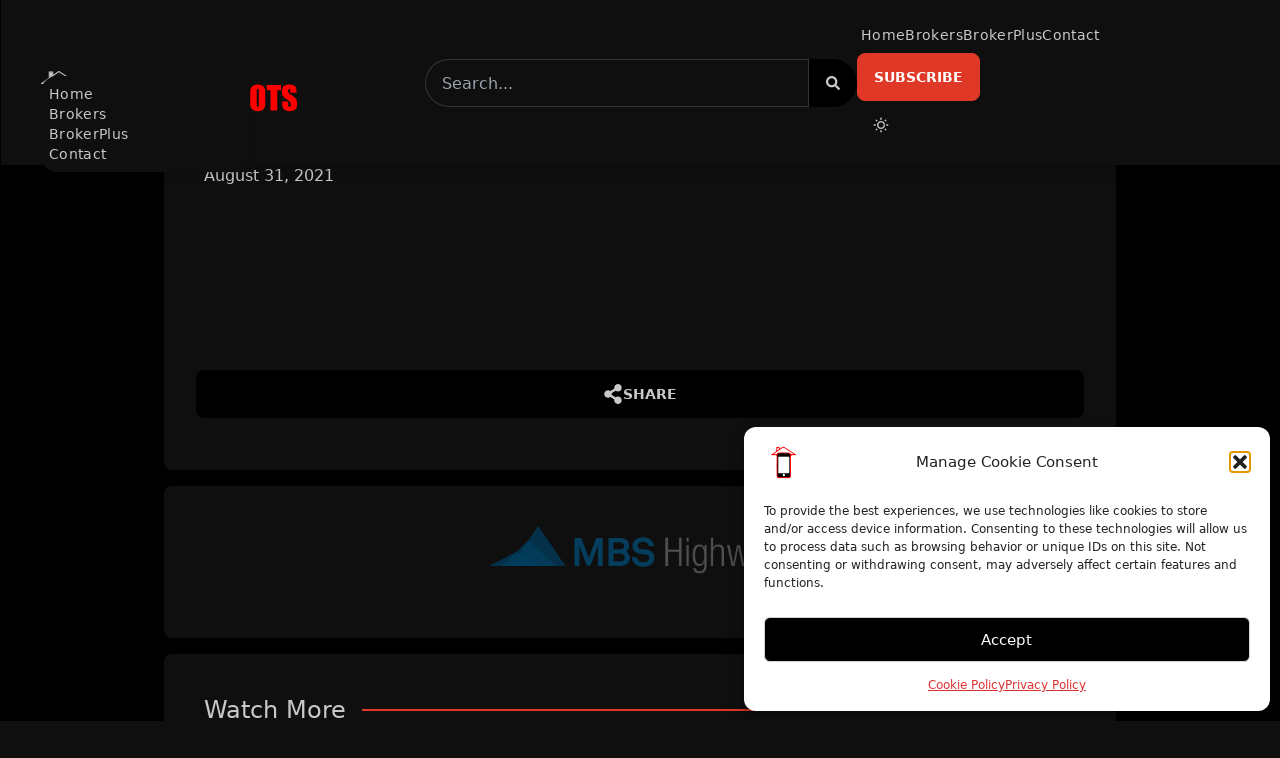

--- FILE ---
content_type: text/html; charset=UTF-8
request_url: https://mortgageshots.com/barry-habib-on-housing-rates-and-evictions/
body_size: 19518
content:
<!DOCTYPE html>
<html lang="en-US">
<head>
	<meta charset="UTF-8">
	<meta name="viewport" content="width=device-width, initial-scale=1.0, viewport-fit=cover" />		<title>Barry Habib on Housing, Rates and Evictions &#8211; MortgageShots</title>
<meta name='robots' content='max-image-preview:large' />
<link rel='dns-prefetch' href='//widgets.leadconnectorhq.com' />
<link rel="alternate" type="application/rss+xml" title="MortgageShots &raquo; Barry Habib on Housing, Rates and Evictions Comments Feed" href="https://mortgageshots.com/barry-habib-on-housing-rates-and-evictions/feed/" />
<link rel="alternate" title="oEmbed (JSON)" type="application/json+oembed" href="https://mortgageshots.com/wp-json/oembed/1.0/embed?url=https%3A%2F%2Fmortgageshots.com%2Fbarry-habib-on-housing-rates-and-evictions%2F" />
<link rel="alternate" title="oEmbed (XML)" type="text/xml+oembed" href="https://mortgageshots.com/wp-json/oembed/1.0/embed?url=https%3A%2F%2Fmortgageshots.com%2Fbarry-habib-on-housing-rates-and-evictions%2F&#038;format=xml" />

<!-- LCSEO current path: barry-habib-on-housing-rates-and-evictions -->
<!-- LCSEO: no overrides found -->
<style id='wp-img-auto-sizes-contain-inline-css' type='text/css'>
img:is([sizes=auto i],[sizes^="auto," i]){contain-intrinsic-size:3000px 1500px}
/*# sourceURL=wp-img-auto-sizes-contain-inline-css */
</style>

<link rel='stylesheet' id='premium-addons-css' href='https://mortgageshots.com/wp-content/plugins/premium-addons-for-elementor/assets/frontend/min-css/premium-addons.min.css?ver=4.11.53' type='text/css' media='all' />
<style id='wp-emoji-styles-inline-css' type='text/css'>

	img.wp-smiley, img.emoji {
		display: inline !important;
		border: none !important;
		box-shadow: none !important;
		height: 1em !important;
		width: 1em !important;
		margin: 0 0.07em !important;
		vertical-align: -0.1em !important;
		background: none !important;
		padding: 0 !important;
	}
/*# sourceURL=wp-emoji-styles-inline-css */
</style>
<link rel='stylesheet' id='wp-block-library-css' href='https://mortgageshots.com/wp-includes/css/dist/block-library/style.min.css?ver=6.9' type='text/css' media='all' />
<style id='classic-theme-styles-inline-css' type='text/css'>
/*! This file is auto-generated */
.wp-block-button__link{color:#fff;background-color:#32373c;border-radius:9999px;box-shadow:none;text-decoration:none;padding:calc(.667em + 2px) calc(1.333em + 2px);font-size:1.125em}.wp-block-file__button{background:#32373c;color:#fff;text-decoration:none}
/*# sourceURL=/wp-includes/css/classic-themes.min.css */
</style>
<style id='global-styles-inline-css' type='text/css'>
:root{--wp--preset--aspect-ratio--square: 1;--wp--preset--aspect-ratio--4-3: 4/3;--wp--preset--aspect-ratio--3-4: 3/4;--wp--preset--aspect-ratio--3-2: 3/2;--wp--preset--aspect-ratio--2-3: 2/3;--wp--preset--aspect-ratio--16-9: 16/9;--wp--preset--aspect-ratio--9-16: 9/16;--wp--preset--color--black: #000000;--wp--preset--color--cyan-bluish-gray: #abb8c3;--wp--preset--color--white: #ffffff;--wp--preset--color--pale-pink: #f78da7;--wp--preset--color--vivid-red: #cf2e2e;--wp--preset--color--luminous-vivid-orange: #ff6900;--wp--preset--color--luminous-vivid-amber: #fcb900;--wp--preset--color--light-green-cyan: #7bdcb5;--wp--preset--color--vivid-green-cyan: #00d084;--wp--preset--color--pale-cyan-blue: #8ed1fc;--wp--preset--color--vivid-cyan-blue: #0693e3;--wp--preset--color--vivid-purple: #9b51e0;--wp--preset--gradient--vivid-cyan-blue-to-vivid-purple: linear-gradient(135deg,rgb(6,147,227) 0%,rgb(155,81,224) 100%);--wp--preset--gradient--light-green-cyan-to-vivid-green-cyan: linear-gradient(135deg,rgb(122,220,180) 0%,rgb(0,208,130) 100%);--wp--preset--gradient--luminous-vivid-amber-to-luminous-vivid-orange: linear-gradient(135deg,rgb(252,185,0) 0%,rgb(255,105,0) 100%);--wp--preset--gradient--luminous-vivid-orange-to-vivid-red: linear-gradient(135deg,rgb(255,105,0) 0%,rgb(207,46,46) 100%);--wp--preset--gradient--very-light-gray-to-cyan-bluish-gray: linear-gradient(135deg,rgb(238,238,238) 0%,rgb(169,184,195) 100%);--wp--preset--gradient--cool-to-warm-spectrum: linear-gradient(135deg,rgb(74,234,220) 0%,rgb(151,120,209) 20%,rgb(207,42,186) 40%,rgb(238,44,130) 60%,rgb(251,105,98) 80%,rgb(254,248,76) 100%);--wp--preset--gradient--blush-light-purple: linear-gradient(135deg,rgb(255,206,236) 0%,rgb(152,150,240) 100%);--wp--preset--gradient--blush-bordeaux: linear-gradient(135deg,rgb(254,205,165) 0%,rgb(254,45,45) 50%,rgb(107,0,62) 100%);--wp--preset--gradient--luminous-dusk: linear-gradient(135deg,rgb(255,203,112) 0%,rgb(199,81,192) 50%,rgb(65,88,208) 100%);--wp--preset--gradient--pale-ocean: linear-gradient(135deg,rgb(255,245,203) 0%,rgb(182,227,212) 50%,rgb(51,167,181) 100%);--wp--preset--gradient--electric-grass: linear-gradient(135deg,rgb(202,248,128) 0%,rgb(113,206,126) 100%);--wp--preset--gradient--midnight: linear-gradient(135deg,rgb(2,3,129) 0%,rgb(40,116,252) 100%);--wp--preset--font-size--small: 13px;--wp--preset--font-size--medium: 20px;--wp--preset--font-size--large: 36px;--wp--preset--font-size--x-large: 42px;--wp--preset--spacing--20: 0.44rem;--wp--preset--spacing--30: 0.67rem;--wp--preset--spacing--40: 1rem;--wp--preset--spacing--50: 1.5rem;--wp--preset--spacing--60: 2.25rem;--wp--preset--spacing--70: 3.38rem;--wp--preset--spacing--80: 5.06rem;--wp--preset--shadow--natural: 6px 6px 9px rgba(0, 0, 0, 0.2);--wp--preset--shadow--deep: 12px 12px 50px rgba(0, 0, 0, 0.4);--wp--preset--shadow--sharp: 6px 6px 0px rgba(0, 0, 0, 0.2);--wp--preset--shadow--outlined: 6px 6px 0px -3px rgb(255, 255, 255), 6px 6px rgb(0, 0, 0);--wp--preset--shadow--crisp: 6px 6px 0px rgb(0, 0, 0);}:where(.is-layout-flex){gap: 0.5em;}:where(.is-layout-grid){gap: 0.5em;}body .is-layout-flex{display: flex;}.is-layout-flex{flex-wrap: wrap;align-items: center;}.is-layout-flex > :is(*, div){margin: 0;}body .is-layout-grid{display: grid;}.is-layout-grid > :is(*, div){margin: 0;}:where(.wp-block-columns.is-layout-flex){gap: 2em;}:where(.wp-block-columns.is-layout-grid){gap: 2em;}:where(.wp-block-post-template.is-layout-flex){gap: 1.25em;}:where(.wp-block-post-template.is-layout-grid){gap: 1.25em;}.has-black-color{color: var(--wp--preset--color--black) !important;}.has-cyan-bluish-gray-color{color: var(--wp--preset--color--cyan-bluish-gray) !important;}.has-white-color{color: var(--wp--preset--color--white) !important;}.has-pale-pink-color{color: var(--wp--preset--color--pale-pink) !important;}.has-vivid-red-color{color: var(--wp--preset--color--vivid-red) !important;}.has-luminous-vivid-orange-color{color: var(--wp--preset--color--luminous-vivid-orange) !important;}.has-luminous-vivid-amber-color{color: var(--wp--preset--color--luminous-vivid-amber) !important;}.has-light-green-cyan-color{color: var(--wp--preset--color--light-green-cyan) !important;}.has-vivid-green-cyan-color{color: var(--wp--preset--color--vivid-green-cyan) !important;}.has-pale-cyan-blue-color{color: var(--wp--preset--color--pale-cyan-blue) !important;}.has-vivid-cyan-blue-color{color: var(--wp--preset--color--vivid-cyan-blue) !important;}.has-vivid-purple-color{color: var(--wp--preset--color--vivid-purple) !important;}.has-black-background-color{background-color: var(--wp--preset--color--black) !important;}.has-cyan-bluish-gray-background-color{background-color: var(--wp--preset--color--cyan-bluish-gray) !important;}.has-white-background-color{background-color: var(--wp--preset--color--white) !important;}.has-pale-pink-background-color{background-color: var(--wp--preset--color--pale-pink) !important;}.has-vivid-red-background-color{background-color: var(--wp--preset--color--vivid-red) !important;}.has-luminous-vivid-orange-background-color{background-color: var(--wp--preset--color--luminous-vivid-orange) !important;}.has-luminous-vivid-amber-background-color{background-color: var(--wp--preset--color--luminous-vivid-amber) !important;}.has-light-green-cyan-background-color{background-color: var(--wp--preset--color--light-green-cyan) !important;}.has-vivid-green-cyan-background-color{background-color: var(--wp--preset--color--vivid-green-cyan) !important;}.has-pale-cyan-blue-background-color{background-color: var(--wp--preset--color--pale-cyan-blue) !important;}.has-vivid-cyan-blue-background-color{background-color: var(--wp--preset--color--vivid-cyan-blue) !important;}.has-vivid-purple-background-color{background-color: var(--wp--preset--color--vivid-purple) !important;}.has-black-border-color{border-color: var(--wp--preset--color--black) !important;}.has-cyan-bluish-gray-border-color{border-color: var(--wp--preset--color--cyan-bluish-gray) !important;}.has-white-border-color{border-color: var(--wp--preset--color--white) !important;}.has-pale-pink-border-color{border-color: var(--wp--preset--color--pale-pink) !important;}.has-vivid-red-border-color{border-color: var(--wp--preset--color--vivid-red) !important;}.has-luminous-vivid-orange-border-color{border-color: var(--wp--preset--color--luminous-vivid-orange) !important;}.has-luminous-vivid-amber-border-color{border-color: var(--wp--preset--color--luminous-vivid-amber) !important;}.has-light-green-cyan-border-color{border-color: var(--wp--preset--color--light-green-cyan) !important;}.has-vivid-green-cyan-border-color{border-color: var(--wp--preset--color--vivid-green-cyan) !important;}.has-pale-cyan-blue-border-color{border-color: var(--wp--preset--color--pale-cyan-blue) !important;}.has-vivid-cyan-blue-border-color{border-color: var(--wp--preset--color--vivid-cyan-blue) !important;}.has-vivid-purple-border-color{border-color: var(--wp--preset--color--vivid-purple) !important;}.has-vivid-cyan-blue-to-vivid-purple-gradient-background{background: var(--wp--preset--gradient--vivid-cyan-blue-to-vivid-purple) !important;}.has-light-green-cyan-to-vivid-green-cyan-gradient-background{background: var(--wp--preset--gradient--light-green-cyan-to-vivid-green-cyan) !important;}.has-luminous-vivid-amber-to-luminous-vivid-orange-gradient-background{background: var(--wp--preset--gradient--luminous-vivid-amber-to-luminous-vivid-orange) !important;}.has-luminous-vivid-orange-to-vivid-red-gradient-background{background: var(--wp--preset--gradient--luminous-vivid-orange-to-vivid-red) !important;}.has-very-light-gray-to-cyan-bluish-gray-gradient-background{background: var(--wp--preset--gradient--very-light-gray-to-cyan-bluish-gray) !important;}.has-cool-to-warm-spectrum-gradient-background{background: var(--wp--preset--gradient--cool-to-warm-spectrum) !important;}.has-blush-light-purple-gradient-background{background: var(--wp--preset--gradient--blush-light-purple) !important;}.has-blush-bordeaux-gradient-background{background: var(--wp--preset--gradient--blush-bordeaux) !important;}.has-luminous-dusk-gradient-background{background: var(--wp--preset--gradient--luminous-dusk) !important;}.has-pale-ocean-gradient-background{background: var(--wp--preset--gradient--pale-ocean) !important;}.has-electric-grass-gradient-background{background: var(--wp--preset--gradient--electric-grass) !important;}.has-midnight-gradient-background{background: var(--wp--preset--gradient--midnight) !important;}.has-small-font-size{font-size: var(--wp--preset--font-size--small) !important;}.has-medium-font-size{font-size: var(--wp--preset--font-size--medium) !important;}.has-large-font-size{font-size: var(--wp--preset--font-size--large) !important;}.has-x-large-font-size{font-size: var(--wp--preset--font-size--x-large) !important;}
:where(.wp-block-post-template.is-layout-flex){gap: 1.25em;}:where(.wp-block-post-template.is-layout-grid){gap: 1.25em;}
:where(.wp-block-term-template.is-layout-flex){gap: 1.25em;}:where(.wp-block-term-template.is-layout-grid){gap: 1.25em;}
:where(.wp-block-columns.is-layout-flex){gap: 2em;}:where(.wp-block-columns.is-layout-grid){gap: 2em;}
:root :where(.wp-block-pullquote){font-size: 1.5em;line-height: 1.6;}
/*# sourceURL=global-styles-inline-css */
</style>
<link rel='stylesheet' id='custom-popup-style-css' href='https://mortgageshots.com/wp-content/plugins/confetti-fall-animation/assets/css/popup-plugin.css?ver=1.0' type='text/css' media='all' />
<link rel='stylesheet' id='dashicons-css' href='https://mortgageshots.com/wp-includes/css/dashicons.min.css?ver=6.9' type='text/css' media='all' />
<link rel='stylesheet' id='LeadConnector-css' href='https://mortgageshots.com/wp-content/plugins/leadconnector/public/css/lc-public.css?ver=3.0.16' type='text/css' media='all' />
<link rel='stylesheet' id='tribe-events-v2-single-skeleton-css' href='https://mortgageshots.com/wp-content/plugins/the-events-calendar/build/css/tribe-events-single-skeleton.css?ver=6.15.12.2' type='text/css' media='all' />
<link rel='stylesheet' id='tribe-events-v2-single-skeleton-full-css' href='https://mortgageshots.com/wp-content/plugins/the-events-calendar/build/css/tribe-events-single-full.css?ver=6.15.12.2' type='text/css' media='all' />
<link rel='stylesheet' id='tec-events-elementor-widgets-base-styles-css' href='https://mortgageshots.com/wp-content/plugins/the-events-calendar/build/css/integrations/plugins/elementor/widgets/widget-base.css?ver=6.15.12.2' type='text/css' media='all' />
<link rel='stylesheet' id='cmplz-general-css' href='https://mortgageshots.com/wp-content/plugins/complianz-gdpr/assets/css/cookieblocker.min.css?ver=1764874199' type='text/css' media='all' />
<link rel='stylesheet' id='ourmaincss-css' href='https://mortgageshots.com/wp-content/themes/MSRT/build/index.css?ver=6.9' type='text/css' media='all' />
<link rel='stylesheet' id='elementor-icons-css' href='https://mortgageshots.com/wp-content/plugins/elementor/assets/lib/eicons/css/elementor-icons.min.css?ver=5.44.0' type='text/css' media='all' />
<link rel='stylesheet' id='elementor-frontend-css' href='https://mortgageshots.com/wp-content/plugins/elementor/assets/css/frontend.min.css?ver=3.33.3' type='text/css' media='all' />
<link rel='stylesheet' id='elementor-post-137-css' href='https://mortgageshots.com/wp-content/uploads/elementor/css/post-137.css?ver=1765870795' type='text/css' media='all' />
<link rel='stylesheet' id='elementor-pro-css' href='https://mortgageshots.com/wp-content/plugins/elementor-pro/assets/css/frontend.min.css?ver=3.23.3' type='text/css' media='all' />
<link rel='stylesheet' id='elementor-post-28651-css' href='https://mortgageshots.com/wp-content/uploads/elementor/css/post-28651.css?ver=1765870795' type='text/css' media='all' />
<link rel='stylesheet' id='elementor-post-28657-css' href='https://mortgageshots.com/wp-content/uploads/elementor/css/post-28657.css?ver=1765870795' type='text/css' media='all' />
<link rel='stylesheet' id='elementor-gf-local-roboto-css' href='https://mortgageshots.com/wp-content/uploads/elementor/google-fonts/css/roboto.css?ver=1742597683' type='text/css' media='all' />
<link rel='stylesheet' id='elementor-gf-local-robotoslab-css' href='https://mortgageshots.com/wp-content/uploads/elementor/google-fonts/css/robotoslab.css?ver=1742597689' type='text/css' media='all' />
<link rel='stylesheet' id='elementor-icons-shared-0-css' href='https://mortgageshots.com/wp-content/plugins/elementor/assets/lib/font-awesome/css/fontawesome.min.css?ver=5.15.3' type='text/css' media='all' />
<link rel='stylesheet' id='elementor-icons-fa-brands-css' href='https://mortgageshots.com/wp-content/plugins/elementor/assets/lib/font-awesome/css/brands.min.css?ver=5.15.3' type='text/css' media='all' />
<script type="text/javascript" src="https://mortgageshots.com/wp-includes/js/jquery/jquery.min.js?ver=3.7.1" id="jquery-core-js"></script>
<script type="text/javascript" src="https://mortgageshots.com/wp-includes/js/jquery/jquery-migrate.min.js?ver=3.4.1" id="jquery-migrate-js"></script>
<script type="text/javascript" src="https://mortgageshots.com/wp-content/plugins/confetti-fall-animation/assets/js/confetti.min.js?ver=6.9" id="confetti-js-js"></script>
<script type="text/javascript" src="https://mortgageshots.com/wp-content/plugins/confetti-fall-animation/assets/js/confetti-fall-animation.js?ver=6.9" id="confetti-fall-animation-js"></script>
<script type="text/javascript" src="https://widgets.leadconnectorhq.com/loader.js?ver=3.0.16" id="LeadConnector.lc_text_widget-js"></script>
<script type="text/javascript" id="LeadConnector-js-extra">
/* <![CDATA[ */
var lc_public_js = {"text_widget_location_id":"FlTCsjlKflNeag8xMCu3","text_widget_heading":"","text_widget_sub_heading":"","text_widget_error":"0","text_widget_use_email_field":"0","text_widget_settings":null,"text_widget_cdn_base_url":"https://widgets.leadconnectorhq.com/"};
//# sourceURL=LeadConnector-js-extra
/* ]]> */
</script>
<script type="text/javascript" src="https://mortgageshots.com/wp-content/plugins/leadconnector/public/js/lc-public.js?ver=3.0.16" id="LeadConnector-js"></script>
<link rel="https://api.w.org/" href="https://mortgageshots.com/wp-json/" /><link rel="alternate" title="JSON" type="application/json" href="https://mortgageshots.com/wp-json/wp/v2/posts/21259" /><link rel="EditURI" type="application/rsd+xml" title="RSD" href="https://mortgageshots.com/xmlrpc.php?rsd" />
<meta name="generator" content="WordPress 6.9" />
<link rel="canonical" href="https://mortgageshots.com/barry-habib-on-housing-rates-and-evictions/" />
<link rel='shortlink' href='https://mortgageshots.com/?p=21259' />
<meta name="tec-api-version" content="v1"><meta name="tec-api-origin" content="https://mortgageshots.com"><link rel="alternate" href="https://mortgageshots.com/wp-json/tribe/events/v1/" />			<style>.cmplz-hidden {
					display: none !important;
				}</style><meta name="generator" content="Elementor 3.33.3; features: additional_custom_breakpoints; settings: css_print_method-external, google_font-enabled, font_display-swap">
<!-- Google tag (gtag.js) -->
<script type="text/plain" data-service="google-analytics" data-category="statistics" async data-cmplz-src="https://www.googletagmanager.com/gtag/js?id=G-Y1FCXTHDPB"></script>
<script>
  window.dataLayer = window.dataLayer || [];
  function gtag(){dataLayer.push(arguments);}
  gtag('js', new Date());

  gtag('config', 'G-Y1FCXTHDPB');
</script>
			<style>
				.e-con.e-parent:nth-of-type(n+4):not(.e-lazyloaded):not(.e-no-lazyload),
				.e-con.e-parent:nth-of-type(n+4):not(.e-lazyloaded):not(.e-no-lazyload) * {
					background-image: none !important;
				}
				@media screen and (max-height: 1024px) {
					.e-con.e-parent:nth-of-type(n+3):not(.e-lazyloaded):not(.e-no-lazyload),
					.e-con.e-parent:nth-of-type(n+3):not(.e-lazyloaded):not(.e-no-lazyload) * {
						background-image: none !important;
					}
				}
				@media screen and (max-height: 640px) {
					.e-con.e-parent:nth-of-type(n+2):not(.e-lazyloaded):not(.e-no-lazyload),
					.e-con.e-parent:nth-of-type(n+2):not(.e-lazyloaded):not(.e-no-lazyload) * {
						background-image: none !important;
					}
				}
			</style>
			<link rel="icon" href="https://mortgageshots.com/wp-content/uploads/2023/08/cropped-LrgMtgShotsFavicon-removebg-preview-2-32x32.png" sizes="32x32" />
<link rel="icon" href="https://mortgageshots.com/wp-content/uploads/2023/08/cropped-LrgMtgShotsFavicon-removebg-preview-2-192x192.png" sizes="192x192" />
<link rel="apple-touch-icon" href="https://mortgageshots.com/wp-content/uploads/2023/08/cropped-LrgMtgShotsFavicon-removebg-preview-2-180x180.png" />
<meta name="msapplication-TileImage" content="https://mortgageshots.com/wp-content/uploads/2023/08/cropped-LrgMtgShotsFavicon-removebg-preview-2-270x270.png" />
		<style type="text/css" id="wp-custom-css">
			.lp-ticker-iframe {
    height: 300px!important;
    padding: 0 20px;
}
[lp-ticker-widget]>.lp-ticker-iframe-container .main-header img {
    height: 30px!important;
}
.lp-ticker-iframe .cards-container-grid-view {
    grid-template-columns: repeat(4, 1fr)!important;
}

#post-content h1,
#post-content h2,
#post-content h3,
#post-content h4,
#post-content h5,
#post-content h6 {
  font-weight: bold !important;
  margin-bottom: 10px !important;
	margin-top:12px !important;
}
#post-content p{
	margin: 4px 0px !important;
}
/* Paragraph Block */
#post-content .wp-block-paragraph {
  margin-bottom: 20px !important;
}

/* Image Block */
#post-content .wp-block-image {
  margin-bottom: 20px !important;
}

#post-content .wp-block-image img {
  max-width: 100% !important;
  height: auto !important;
}

/* List Block */
#post-content .wp-block-list {
  margin-bottom: 20px !important;
}

#post-content .wp-block-list ul,
#post-content .wp-block-list ol {
  margin-left: 20px !important;
}

/* Quote Block */
#post-content .wp-block-quote {
  margin: 20px 0 !important;
  padding: 10px !important;
  border-left: 3px solid #333 !important;
  font-style: italic !important;
}

/* Code Block */
#post-content .wp-block-code {
  background-color: #f5f5f5 !important;
  padding: 10px !important;
  font-family: "Courier New", monospace !important;
}

/* Separator Block */
#post-content .wp-block-separator {
  margin: 20px 0 !important;
  border-top: 1px solid #ddd !important;
}


/* Embed Block */
#post-content .wp-block-embed {
  margin-bottom: 20px !important;
}

#post-content .wp-block-embed__wrapper {
  position: relative !important;
  padding-bottom: 56.25% !important; /* 16:9 aspect ratio for responsive videos */
}

/* Different font sizes for headings and paragraphs */
#post-content h1 {
  font-size: 32px !important;
}

#post-content h2 {
  font-size: 28px !important;
}

#post-content h3 {
  font-size: 24px !important;
}

#post-content h4 {
  font-size: 20px !important;
}

#post-content p {
  font-size: 18px !important;
}

#post-content p a {
  color: #df3126 !important;
	text-decoration:underline !important;
}

/* Media Queries for Responsive Design */

.wp-block-embed__wrapper{
	padding-bottom: 0px !important !important;
}

.wp-block-buttons{
	display:flex;
	justify-content:center !important;
}


/* Style unordered lists */
#post-content ul {
  list-style-type: disc !important;
  margin-left: 20px !important;
  padding-left: 0 !important;
}

#post-content ol {
  list-style-type: decimal !important;
  margin-left: 20px !important;
  padding-left: 0 !important;
}

#post-content ul li,
ol li {
  margin: 10px 0 !important; /* Adjust margin spacing between list items */
}

#post-content ul ul,
ul ol,
ol ul,
ol ol {
  margin-left: 20px !important; /* Adjust the left margin for nested lists */
}


h1.has-background, h2.has-background, h3.has-background, h4.has-background, h5.has-background, h6.has-background {
    padding: .25em .375em !important;
}

#post-content iframe{
	position:relative !important;
	width:100% !important;
}		</style>
		</head>
<body data-cmplz=1 class="wp-singular post-template-default single single-post postid-21259 single-format-standard wp-custom-logo wp-theme-MSRT tribe-no-js elementor-default elementor-kit-137">
		<div data-elementor-type="header" data-elementor-id="28651" class="elementor elementor-28651 elementor-location-header" data-elementor-post-type="elementor_library">
			<div class="elementor-element elementor-element-0ad03f4 e-flex e-con-boxed e-con e-parent" data-id="0ad03f4" data-element_type="container">
					<div class="e-con-inner">
				<div class="elementor-element elementor-element-be122d1 elementor-fixed elementor-widget elementor-widget-html" data-id="be122d1" data-element_type="widget" id="header-root" data-settings="{&quot;_position&quot;:&quot;fixed&quot;}" data-widget_type="html.default">
				<div class="elementor-widget-container">
					      <div class="navbar bg-base-100 shadow-lg py-4 fixed z-50 lg:px-10 w-screen mb-20">
        <svg id="Layer_1" class="w-64 max-w-full fill-base-content" data-name="Layer 1" xmlns="http://www.w3.org/2000/svg" viewBox="0 0 481.25 89.25">
          <defs>
            <style>
              .cls-1 {
                fill: red;
              }
            </style>
          </defs>
          <path d="m82.34,43.88v29.75h-10.85V26.19h16.02c1.01,7.07,2.03,14.18,3.05,21.28.06,0,.13,0,.19,0,.91-7.08,1.81-14.15,2.72-21.27h16.12v47.45h-10.79v-30.53c-.07,0-.13,0-.2-.01-1.37,10.17-2.73,20.35-4.1,30.55h-7.71c-.31-1.99-.63-3.96-.91-5.94-.23-1.59-.4-3.2-.63-4.79-.27-1.82-.59-3.64-.85-5.46-.23-1.59-.4-3.19-.63-4.78-.27-1.82-.59-3.64-.85-5.46-.16-1.1-.26-2.2-.39-3.3-.04-.27-.09-.53-.13-.8l-.12.02c.03.25.05.5.08.75Z"/>
          <path class="cls-1" d="m388.59,73.66h-12.37v-19.85h-3.66v19.84h-12.33V26.2h12.29v16.91h3.68v-16.93h12.39v47.47Z"/>
          <path d="m147.38,26.22c3.36,0,6.67,0,9.99,0,.1,0,.21,0,.31,0,1.91.04,3.82,0,5.72.15,1.74.13,3.48.39,5.18.73,2.27.46,3.76,1.99,4.88,3.92.77,1.32,1.1,2.8,1.21,4.29.15,1.93.28,3.87.23,5.8-.04,1.4-.3,2.81-.65,4.16-.53,2.02-2.14,2.89-4.05,3.31-.52.11-1.04.2-1.58.4.39.12.77.23,1.16.35,1.91.58,3.47,1.63,4.35,3.46.34.71.57,1.51.66,2.3.15,1.3.2,2.61.2,3.91.02,4.76,0,9.51,0,14.27,0,.12-.01.24-.02.38h-11.55v-.63c0-5.5.01-11-.01-16.5,0-.86-.13-1.74-.28-2.59-.14-.79-.63-1.3-1.49-1.4-.6-.07-1.18-.19-1.85-.29v21.39h-12.42V26.22Zm12.42,18.54c.45,0,.83,0,1.22,0,1.3-.03,1.95-.48,2.14-1.74.18-1.16.23-2.34.25-3.51.02-1.02-.04-2.04-.12-3.05-.05-.59-.26-1.17-.82-1.51-.83-.51-1.75-.51-2.67-.57v10.38Z"/>
          <path class="cls-1" d="m407.42,74.65c-2.68.14-5.19-.41-7.56-1.57-3.56-1.74-5.63-4.62-6.29-8.49-.18-1.06-.26-2.14-.27-3.21-.06-7.01-.14-14.02-.11-21.04.01-2.12.03-4.29.64-6.36,1.27-4.28,4.19-6.88,8.41-8.14,2.16-.64,4.37-.73,6.59-.6,2.85.18,5.59.81,7.96,2.52,2.46,1.78,3.98,4.19,4.53,7.15.22,1.19.25,2.43.27,3.64.08,5.61.14,11.22.19,16.83.01,1.48.03,2.97-.07,4.44-.13,1.96-.14,3.98-.59,5.87-.98,4.09-3.71,6.71-7.65,8.07-1.97.68-4,.99-6.05.88Zm1.94-24.99c0-4.22.01-8.44-.01-12.66,0-.79-.11-1.58-.23-2.37-.14-.9-.68-1.33-1.59-1.37-.7-.03-1.45.46-1.61,1.19-.17.81-.31,1.64-.31,2.47,0,9.14.02,18.28.06,27.42,0,.47.13.97.31,1.42.35.89,1.16.78,1.89.74.65-.03,1.05-.45,1.15-1.02.17-1.06.32-2.14.33-3.22.04-4.2.02-8.4.02-12.6Z"/>
          <path d="m128.26,25.18c2.57.04,5.08.34,7.44,1.41,3.58,1.62,5.85,4.34,6.56,8.23.24,1.31.35,2.65.37,3.98.1,5.4.15,10.8.2,16.21.01,1.4,0,2.8-.07,4.19-.08,1.76-.17,3.53-.36,5.28-.25,2.23-1.18,4.2-2.66,5.88-1.97,2.24-4.5,3.42-7.4,3.96-1.9.35-3.82.5-5.72.32-4.01-.38-7.62-1.7-10.07-5.17-1.26-1.79-1.99-3.77-2.13-5.99-.5-7.99-.15-15.98-.2-23.97-.01-1.79.05-3.63.57-5.4.91-3.09,2.68-5.49,5.53-7.04,1.75-.95,3.61-1.57,5.61-1.71.77-.05,1.55-.11,2.32-.17Zm-1.7,24.71c0,4.38-.01,8.77.01,13.15,0,.76.11,1.53.27,2.27.22,1.05.7,1.29,2.06,1.19.62-.04,1.17-.63,1.23-1.4.11-1.3.25-2.6.25-3.9.02-7.12.03-14.25,0-21.37,0-1.69-.14-3.38-.24-5.07-.06-.94-.57-1.4-1.59-1.51-.66-.07-1.42.42-1.61,1.15-.19.76-.36,1.54-.37,2.31-.03,4.38-.02,8.77-.02,13.15Z"/>
          <path d="m223.74,55.45h-2.43v-7.27h14.45v25.45h-7.8c-.35-1.03-.71-2.09-1.08-3.15-.6.7-1.12,1.45-1.78,2.07-1.29,1.21-2.86,1.72-4.61,2.02-4.59.77-9.82-2.11-11.72-5.78-.72-1.4-1.32-2.84-1.42-4.43-.11-1.73-.29-3.45-.3-5.18-.04-5.87-.03-11.74,0-17.61,0-1.6.06-3.2.19-4.78.2-2.42.58-4.79,2.26-6.74,2.14-2.47,4.77-4.09,8.01-4.55,1.65-.23,3.34-.33,5-.24,3.22.17,6.24,1.01,8.84,3.05,2.08,1.64,3.48,3.67,3.81,6.33.21,1.64.37,3.29.49,4.94.1,1.34.13,2.69.19,4.09h-12.46c-.01-.18-.03-.36-.03-.54-.02-2.24-.02-4.49-.07-6.73-.02-.7-.14-1.4-.27-2.09-.12-.63-.69-.96-1.63-1.04-.61-.05-1.35.33-1.53.91-.19.61-.38,1.25-.38,1.88-.02,9.21-.02,18.41,0,27.62,0,.47.08.96.23,1.41.48,1.39,1.02,1.7,2.42,1.42.72-.15,1.13-.7,1.25-1.37.18-.97.32-1.97.34-2.96.05-2.02.02-4.04.02-6.05,0-.2,0-.4,0-.66Z"/>
          <path d="m299.37,43.68h-12.36c0-1.84.05-3.65-.02-5.45-.04-1.25-.18-2.5-.37-3.73-.13-.87-.62-1.17-1.67-1.23-.7-.04-1.34.36-1.52,1.08-.19.76-.37,1.54-.37,2.32-.03,8.81-.02,17.63,0,26.44,0,.73.16,1.48.34,2.2.26,1.03.75,1.27,2.14,1.21.68-.03,1.32-.59,1.44-1.38.16-.99.35-1.99.37-2.99.06-2.18.02-4.36.02-6.6h-2.43v-7.35h14.45v25.45h-7.82c-.35-1.03-.71-2.09-1.07-3.17-.55.64-1.04,1.29-1.59,1.86-1.28,1.33-2.88,1.96-4.72,2.22-3.56.49-6.61-.59-9.34-2.78-1.59-1.28-2.64-2.96-3.32-4.88-.5-1.4-.73-2.85-.73-4.34-.04-7.82-.14-15.63-.08-23.45.02-2.34.12-4.74,1.1-6.96.95-2.14,2.6-3.67,4.53-4.9,1.69-1.07,3.55-1.67,5.54-1.9,2.61-.31,5.21-.2,7.75.42,3.29.79,6.03,2.5,7.94,5.38.78,1.18,1.05,2.53,1.3,3.89.53,2.84.54,5.71.49,8.64Z"/>
          <path d="m261.89,26.19c2.35,15.82,4.7,31.6,7.06,47.44h-12.69c-.22-2.8-.44-5.62-.66-8.46h-4.34c-.25,2.8-.5,5.61-.75,8.46h-12.83c2.1-15.81,4.2-31.62,6.31-47.45h17.9Zm-6.67,30.46c-.6-6.39-1.2-12.74-1.8-19.09-.04,0-.07-.01-.11-.02-.77,6.36-1.53,12.72-2.3,19.11h4.21Z"/>
          <path class="cls-1" d="m343.83,40.59c-.01-.11-.03-.19-.03-.27-.04-1.72-.08-3.44-.12-5.16-.03-1.1-.45-1.68-1.42-1.85-.95-.17-1.78.27-2.12,1.15-.22.58-.36,1.21-.39,1.83-.04.87.02,1.75.11,2.62.15,1.48,1.03,2.52,2.23,3.31,2.08,1.36,4.23,2.62,6.27,4.03,1.53,1.06,2.98,2.25,4.4,3.47,1.92,1.64,2.79,3.87,3.17,6.3.41,2.57.62,5.17.36,7.76-.15,1.53-.38,3.08-.84,4.55-.75,2.38-2.69,3.71-4.84,4.73-2.4,1.14-4.96,1.6-7.62,1.64-2.68.03-5.27-.29-7.74-1.36-2.33-1.01-4.43-2.38-5.45-4.81-.54-1.28-.91-2.68-1.03-4.06-.22-2.48-.21-4.99-.29-7.48,0-.1,0-.2,0-.33h11.5c0,.23,0,.45,0,.67.04,2.44.04,4.88.14,7.32.05,1.05.57,1.95,1.93,1.88,1.34-.07,2.13-.66,2.35-2.01.3-1.79.14-3.58-.16-5.36-.2-1.18-.87-2.07-1.83-2.75-2.03-1.43-4.08-2.84-6.11-4.28-1.34-.95-2.68-1.9-3.99-2.88-2.01-1.51-3.08-3.62-3.74-5.99-.67-2.39-.51-4.83-.44-7.25.05-1.66.36-3.31,1.06-4.86,1.2-2.66,3.41-4.12,6.06-5.04,1.75-.61,3.54-.89,5.4-.89,2.22,0,4.43.05,6.58.64,2.31.63,4.45,1.57,6.1,3.4.96,1.07,1.4,2.37,1.61,3.74.37,2.38.44,4.79.38,7.2,0,.12-.01.24-.02.39h-11.45Z"/>
          <path class="cls-1" d="m453.4,56.65h11.46c.01.11.05.25.05.38,0,2.29-.03,4.57.02,6.86.01.59.19,1.21.41,1.77.22.57.71.86,1.37.86,1.78,0,2.46-.72,2.69-2.53.19-1.52-.01-3-.17-4.49-.15-1.42-.95-2.45-2.1-3.25-2.41-1.68-4.83-3.34-7.23-5.04-1.11-.78-2.22-1.56-3.24-2.45-1.78-1.56-2.7-3.62-3.25-5.88-.58-2.35-.42-4.74-.32-7.1.08-1.84.43-3.7,1.4-5.35,1.48-2.52,3.84-3.78,6.53-4.58,2.3-.69,4.66-.7,7.01-.59,2.8.13,5.51.7,7.96,2.17,1.88,1.12,3.3,2.6,3.69,4.82.22,1.27.35,2.56.44,3.85.09,1.28.09,2.58.13,3.86,0,.2,0,.4,0,.62h-11.5c0-.65.01-1.26,0-1.88-.03-1.21-.06-2.41-.13-3.62-.06-1.08-.49-1.58-1.38-1.77-.88-.19-1.83.31-2.16,1.11-.42,1.02-.63,2.08-.41,3.19.08.41.08.84.12,1.26.17,1.71,1.29,2.74,2.61,3.6,1.83,1.18,3.73,2.25,5.5,3.51,1.76,1.24,3.46,2.57,5.06,4.01,1.87,1.68,2.56,3.97,2.94,6.4.36,2.3.41,4.6.33,6.9-.05,1.37-.25,2.76-.54,4.1-.54,2.51-2.25,4.11-4.44,5.28-1.94,1.04-4,1.7-6.2,1.84-1.51.1-3.05.23-4.55.1-3.1-.28-6.01-1.18-8.48-3.18-1.54-1.25-2.48-2.86-2.97-4.78-.84-3.3-.59-6.66-.63-10.03Z"/>
          <path d="m304.18,73.64V26.19h20.58v9.52h-8.21v8.97h7.68v9.06h-7.67v10.38h9.02v9.5h-21.4Z"/>
          <path class="cls-1" d="m443.96,73.65h-12.44v-37.91h-7.28v-9.56h27.04v9.53h-7.32v37.94Z"/>
          <path d="m204.59,35.74h-7.24v37.9h-12.44v-37.9h-7.29v-9.53h26.97v9.53Z"/>
          <path d="m55,24.3v.75c0,17.94,0,35.88,0,53.82,0,1.13.08,2.26.05,3.39-.06,1.95-.57,3.73-2.05,5.13-1.23,1.17-2.68,1.78-4.37,1.79-8.16.01-16.33,0-24.49,0-.84,0-1.69.03-2.53.06-2.66.09-5.56-1.82-6.38-4.48-.21-.68-.36-1.42-.36-2.13-.02-19.18-.02-38.35-.02-57.53v-.81h-.68c-4.21,0-8.41,0-12.62,0-.14,0-.29,0-.43,0-.54.03-.91-.24-1.08-.73-.18-.52.15-.86.53-1.13,1.01-.71,2.03-1.4,3.04-2.1,3.45-2.37,6.9-4.74,10.37-7.1.33-.23.44-.45.44-.84-.02-3.42,0-6.84,0-10.26,0-1,.32-1.33,1.33-1.33,2.04,0,4.08,0,6.12,0,.92,0,1.27.36,1.27,1.27,0,1.6,0,3.2,0,4.88,2.28-1.56,4.49-3.08,6.7-4.59,1.05-.72,2.1-1.44,3.15-2.16.43-.29.85-.31,1.3-.01,6.82,4.35,13.64,8.69,20.45,13.03,4.67,2.98,9.35,5.95,14.02,8.93.46.29.99.51.9,1.24-.06.49-.28.75-.73.85-.2.04-.41.04-.61.04-4.19,0-8.37,0-12.56,0h-.77Zm-37.92,28.74c0,9.84,0,19.69,0,29.53,0,.48.09.97.23,1.42.49,1.7,2.64,3.14,4.35,3.02.66-.05,1.31-.06,1.97-.06,8.27,0,16.53.01,24.8-.03.71,0,1.47-.21,2.1-.54,1.64-.85,2.25-2.35,2.28-4.11.02-1.19-.05-2.38-.05-3.58,0-18.54,0-37.07,0-55.61,0-2.22-1.98-4.23-4.21-4.24-9.05-.01-18.1,0-27.15,0-2.33,0-4.33,1.97-4.33,4.4,0,9.93,0,19.85,0,29.78ZM33.67,2.11C23.84,8.85,14.04,15.57,4.13,22.36h9.68c.11-.36.22-.71.33-1.05.9-2.9,4.7-4.64,7.21-4.65,9.09-.03,18.18-.02,27.27,0,.56,0,1.13.13,1.67.28,1.73.48,3.03,1.62,4.12,2.98.43.54.72,1.25.88,1.93.11.46.25.55.66.55,3.01-.01,6.02,0,9.03,0,.12,0,.25-.03.45-.05-10.62-6.77-21.16-13.48-31.74-20.23Zm-17.32,9.23c1.28-.87,2.45-1.74,3.7-2.47.95-.55,1.35-1.22,1.21-2.32-.11-.81-.02-1.64-.02-2.47v-1.31h-4.88v8.56Z"/>
          <path d="m82.34,43.88c-.03-.25-.05-.5-.08-.75l.12-.02c.04.27.09.53.13.8-.06,0-.11-.02-.17-.02Z"/>
          <path d="m17.09,53.05c0-9.93,0-19.85,0-29.78,0-2.43,2-4.41,4.33-4.4,9.05,0,18.1,0,27.15,0,2.23,0,4.21,2.02,4.21,4.24,0,18.54,0,37.07,0,55.61,0,1.19.07,2.39.05,3.58-.04,1.76-.65,3.27-2.28,4.11-.63.32-1.4.53-2.1.54-8.27.04-16.53.02-24.8.03-.66,0-1.32.02-1.97.06-1.7.12-3.86-1.32-4.35-3.02-.13-.46-.23-.95-.23-1.42-.01-9.84,0-19.69,0-29.53Zm33.09-24h-30.41c0,.15-.02.25-.02.35,0,15.03,0,30.06,0,45.1,0,.72.08.78.83.78,9.46,0,18.92,0,28.38,0,1.02,0,1.22-.2,1.22-1.22,0-14.76,0-29.53,0-44.29v-.72Zm-15.4,48.33c-1.67-.23-2.83,1.45-2.86,2.71-.04,1.62,1.4,2.93,2.79,2.88,1.82-.06,2.89-1.29,2.89-2.77,0-1.72-1.33-2.94-2.82-2.82Zm.17-52.4c.89,0,1.77.01,2.66,0,.4,0,.76-.09.77-.65.01-.52-.12-.86-.68-.87-1.79-.01-3.59-.03-5.38,0-.42,0-.87.18-.88.75,0,.49.35.77.97.78.85,0,1.69,0,2.54,0Z"/>
          <path d="m16.35,11.34V2.78h4.88v1.31c0,.82-.09,1.66.02,2.47.14,1.1-.26,1.77-1.21,2.32-1.25.73-2.41,1.6-3.7,2.47Z"/>
        </svg>
      </div>
				</div>
				</div>
					</div>
				</div>
				</div>
		<!-- div where react component is rendered -->
<div id="single-root">
  <!-- <div> -->
  <div class="flex w-Body items-start justify-center mx-auto my-5 ">
        <div role="status" class="w-MainCard shrink-0 py-4 pr-4 rounded animate-pulse dark:border-gray-700">
            <div class="flex items-center justify-center mb-4 bg-gray-300 aspect-video rounded dark:bg-gray-700">
            </div>
            <div class="h-2.5 bg-gray-200 rounded-full dark:bg-gray-700 w-48 mb-4"></div>
            <div class="h-2 bg-gray-200 rounded-full dark:bg-gray-700 mb-2.5"></div>
            <div class="h-2 bg-gray-200 rounded-full dark:bg-gray-700 mb-2.5"></div>
            <div class="h-2 bg-gray-200 rounded-full dark:bg-gray-700"></div>
            <div class="flex items-center mt-4 space-x-3">
                <div>
                    <div class="h-2.5 bg-gray-200 rounded-full dark:bg-gray-700 w-32 mb-2"></div>
                    <div class="w-48 h-2 bg-gray-200 rounded-full dark:bg-gray-700"></div>
                </div>
            </div>
            <span class="sr-only">Loading...</span>

<div role="status" class="w-full animate-pulse">
<div class="h-2.5 bg-gray-200 rounded-full dark:bg-gray-700 w-full my-6 mb-4"></div>
            <div class="h-2 bg-gray-200 rounded-full dark:bg-gray-700 mb-2.5"></div>
            <div class="h-2 bg-gray-200 rounded-full dark:bg-gray-700 mb-2.5"></div>
            <div class="h-2 bg-gray-200 rounded-full dark:bg-gray-700"></div>
            <div class="flex items-center mt-4 space-x-3">
            </div>
            <span class="sr-only">Loading...</span>
</div>
<div role="status" class="w-full animate-pulse">
<div class="h-2.5 bg-gray-200 rounded-full dark:bg-gray-700 w-full mb-4"></div>
            <div class="h-2 bg-gray-200 rounded-full dark:bg-gray-700 mb-2.5"></div>
            <div class="h-2 bg-gray-200 rounded-full dark:bg-gray-700 mb-2.5"></div>
            <div class="h-2 bg-gray-200 rounded-full dark:bg-gray-700"></div>
            <div class="flex items-center mt-4 space-x-3">
            </div>
            <span class="sr-only">Loading...</span>
</div>
<div role="status" class="w-full animate-pulse">
<div class="h-2.5 bg-gray-200 rounded-full dark:bg-gray-700 w-full mb-4"></div>
            <div class="h-2 bg-gray-200 rounded-full dark:bg-gray-700 mb-2.5"></div>
            <div class="h-2 bg-gray-200 rounded-full dark:bg-gray-700 mb-2.5"></div>
            <div class="h-2 bg-gray-200 rounded-full dark:bg-gray-700"></div>
            <div class="flex items-center mt-4 space-x-3">
            </div>
            <span class="sr-only">Loading...</span>
</div>
<div role="status" class="w-full animate-pulse">
<div class="h-2.5 bg-gray-200 rounded-full dark:bg-gray-700 w-full mb-4"></div>
            <div class="h-2 bg-gray-200 rounded-full dark:bg-gray-700 mb-2.5"></div>
            <div class="h-2 bg-gray-200 rounded-full dark:bg-gray-700 mb-2.5"></div>
            <div class="h-2 bg-gray-200 rounded-full dark:bg-gray-700"></div>
            <div class="flex items-center mt-4 space-x-3">
            </div>
            <span class="sr-only">Loading...</span>
</div>

        </div>
        
<div role="status" class="w-full p-4 space-y-4 divide-y divide-gray-200 rounded animate-pulse dark:divide-gray-700 md:p-6 dark:border-gray-700">
    <div class="flex items-center justify-between">
        <div>
            <div class="h-2.5 bg-gray-300 rounded-full dark:bg-gray-600 w-24 mb-2.5"></div>
            <div class="w-32 h-2 bg-gray-200 rounded-full dark:bg-gray-700"></div>
        </div>
        <div class="h-2.5 bg-gray-300 rounded-full dark:bg-gray-700 w-12"></div>
    </div>
    <div class="flex items-center justify-between pt-4">
        <div>
            <div class="h-2.5 bg-gray-300 rounded-full dark:bg-gray-600 w-24 mb-2.5"></div>
            <div class="w-32 h-2 bg-gray-200 rounded-full dark:bg-gray-700"></div>
        </div>
        <div class="h-2.5 bg-gray-300 rounded-full dark:bg-gray-700 w-12"></div>
    </div>
    <div class="flex items-center justify-between pt-4">
        <div>
            <div class="h-2.5 bg-gray-300 rounded-full dark:bg-gray-600 w-24 mb-2.5"></div>
            <div class="w-32 h-2 bg-gray-200 rounded-full dark:bg-gray-700"></div>
        </div>
        <div class="h-2.5 bg-gray-300 rounded-full dark:bg-gray-700 w-12"></div>
    </div>
    <div class="flex items-center justify-between pt-4">
        <div>
            <div class="h-2.5 bg-gray-300 rounded-full dark:bg-gray-600 w-24 mb-2.5"></div>
            <div class="w-32 h-2 bg-gray-200 rounded-full dark:bg-gray-700"></div>
        </div>
        <div class="h-2.5 bg-gray-300 rounded-full dark:bg-gray-700 w-12"></div>
    </div>
    <div class="flex items-center justify-between pt-4">
        <div>
            <div class="h-2.5 bg-gray-300 rounded-full dark:bg-gray-600 w-24 mb-2.5"></div>
            <div class="w-32 h-2 bg-gray-200 rounded-full dark:bg-gray-700"></div>
        </div>
        <div class="h-2.5 bg-gray-300 rounded-full dark:bg-gray-700 w-12"></div>
    </div>
    <span class="sr-only">Loading...</span>
</div>

        
    </div>
</div>
<div>
        <div>
        <input type="hidden" id="post-id" value="21259">
      </div>
    </div>
<!-- end example react component -->
		<div data-elementor-type="footer" data-elementor-id="28657" class="elementor elementor-28657 elementor-location-footer" data-elementor-post-type="elementor_library">
			<div class="elementor-element elementor-element-1bf65983 e-flex e-con-boxed e-con e-parent" data-id="1bf65983" data-element_type="container" data-settings="{&quot;background_background&quot;:&quot;classic&quot;}">
					<div class="e-con-inner">
		<div class="elementor-element elementor-element-943aaf2 e-con-full e-flex e-con e-child" data-id="943aaf2" data-element_type="container">
				<div class="elementor-element elementor-element-c7a9517 elementor-widget elementor-widget-image" data-id="c7a9517" data-element_type="widget" data-widget_type="image.default">
				<div class="elementor-widget-container">
															<img fetchpriority="high" width="1024" height="197" src="https://mortgageshots.com/wp-content/uploads/2023/07/MortgageShotsLOGO2reverse-1024x197.png" class="attachment-large size-large wp-image-475" alt="" srcset="https://mortgageshots.com/wp-content/uploads/2023/07/MortgageShotsLOGO2reverse-1024x197.png 1024w, https://mortgageshots.com/wp-content/uploads/2023/07/MortgageShotsLOGO2reverse-300x58.png 300w, https://mortgageshots.com/wp-content/uploads/2023/07/MortgageShotsLOGO2reverse-768x148.png 768w, https://mortgageshots.com/wp-content/uploads/2023/07/MortgageShotsLOGO2reverse-1536x296.png 1536w, https://mortgageshots.com/wp-content/uploads/2023/07/MortgageShotsLOGO2reverse-2048x394.png 2048w, https://mortgageshots.com/wp-content/uploads/2023/07/MortgageShotsLOGO2reverse-150x29.png 150w" sizes="(max-width: 1024px) 100vw, 1024px" />															</div>
				</div>
				<div class="elementor-element elementor-element-fca5561 elementor-widget elementor-widget-image" data-id="fca5561" data-element_type="widget" data-widget_type="image.default">
				<div class="elementor-widget-container">
															<img width="768" height="249" src="https://mortgageshots.com/wp-content/uploads/2023/09/NREPDaily_StixWhite-768x249-1.png" class="attachment-large size-large wp-image-28829" alt="" srcset="https://mortgageshots.com/wp-content/uploads/2023/09/NREPDaily_StixWhite-768x249-1.png 768w, https://mortgageshots.com/wp-content/uploads/2023/09/NREPDaily_StixWhite-768x249-1-300x97.png 300w" sizes="(max-width: 768px) 100vw, 768px" />															</div>
				</div>
				<div class="elementor-element elementor-element-666ea985 e-grid-align-left e-grid-align-tablet-left e-grid-align-mobile-center elementor-shape-rounded elementor-grid-0 elementor-widget elementor-widget-social-icons" data-id="666ea985" data-element_type="widget" data-widget_type="social-icons.default">
				<div class="elementor-widget-container">
							<div class="elementor-social-icons-wrapper elementor-grid" role="list">
							<span class="elementor-grid-item" role="listitem">
					<a class="elementor-icon elementor-social-icon elementor-social-icon-facebook-f elementor-repeater-item-3f1b7ac" href="https://www.facebook.com/MortgageShots/" target="_blank">
						<span class="elementor-screen-only">Facebook-f</span>
						<i aria-hidden="true" class="fab fa-facebook-f"></i>					</a>
				</span>
							<span class="elementor-grid-item" role="listitem">
					<a class="elementor-icon elementor-social-icon elementor-social-icon-youtube elementor-repeater-item-5c0ce3c" href="https://www.youtube.com/@TheNationalRealEstatePost" target="_blank">
						<span class="elementor-screen-only">Youtube</span>
						<i aria-hidden="true" class="fab fa-youtube"></i>					</a>
				</span>
							<span class="elementor-grid-item" role="listitem">
					<a class="elementor-icon elementor-social-icon elementor-social-icon-twitter elementor-repeater-item-828f132" href="https://twitter.com/mortgageshots" target="_blank">
						<span class="elementor-screen-only">Twitter</span>
						<i aria-hidden="true" class="fab fa-twitter"></i>					</a>
				</span>
					</div>
						</div>
				</div>
				</div>
					</div>
				</div>
		<div class="elementor-element elementor-element-263add10 e-flex e-con-boxed e-con e-parent" data-id="263add10" data-element_type="container" data-settings="{&quot;background_background&quot;:&quot;classic&quot;}">
					<div class="e-con-inner">
				<div class="elementor-element elementor-element-fa220cb elementor-widget elementor-widget-text-editor" data-id="fa220cb" data-element_type="widget" data-widget_type="text-editor.default">
				<div class="elementor-widget-container">
									<p>© 2025 MortgageShots | NREPdaily</p>								</div>
				</div>
				<div class="elementor-element elementor-element-76b7d65 elementor-widget elementor-widget-text-editor" data-id="76b7d65" data-element_type="widget" data-widget_type="text-editor.default">
				<div class="elementor-widget-container">
									<p><span style="text-decoration: underline;"><a href="https://mortgageshots.com/privacy-policy/">Privacy</a></span>    <span style="text-decoration: underline;"><a href="https://mortgageshots.com/terms-conditions/">Terms &amp; Conditions</a></span>     <span style="text-decoration: underline;"><a href="https://mortgageshots.com/cookie-policy/">Cookies</a></span></p>								</div>
				</div>
					</div>
				</div>
				</div>
		
<script type="speculationrules">
{"prefetch":[{"source":"document","where":{"and":[{"href_matches":"/*"},{"not":{"href_matches":["/wp-*.php","/wp-admin/*","/wp-content/uploads/*","/wp-content/*","/wp-content/plugins/*","/wp-content/themes/MSRT/*","/*\\?(.+)"]}},{"not":{"selector_matches":"a[rel~=\"nofollow\"]"}},{"not":{"selector_matches":".no-prefetch, .no-prefetch a"}}]},"eagerness":"conservative"}]}
</script>
		<script>
		( function ( body ) {
			'use strict';
			body.className = body.className.replace( /\btribe-no-js\b/, 'tribe-js' );
		} )( document.body );
		</script>
		
<!-- Consent Management powered by Complianz | GDPR/CCPA Cookie Consent https://wordpress.org/plugins/complianz-gdpr -->
<div id="cmplz-cookiebanner-container"><div class="cmplz-cookiebanner cmplz-hidden banner-1 bottom-right-view-preferences optout cmplz-bottom-right cmplz-categories-type-view-preferences" aria-modal="true" data-nosnippet="true" role="dialog" aria-live="polite" aria-labelledby="cmplz-header-1-optout" aria-describedby="cmplz-message-1-optout">
	<div class="cmplz-header">
		<div class="cmplz-logo"><img width="300" height="300" src="https://mortgageshots.com/wp-content/uploads/2023/08/LrgMtgShotsFavicon-removebg-preview-2.png" class="attachment-cmplz_banner_image size-cmplz_banner_image" alt="MortgageShots" decoding="async" srcset="https://mortgageshots.com/wp-content/uploads/2023/08/LrgMtgShotsFavicon-removebg-preview-2.png 300w, https://mortgageshots.com/wp-content/uploads/2023/08/LrgMtgShotsFavicon-removebg-preview-2-150x150.png 150w, https://mortgageshots.com/wp-content/uploads/2023/08/LrgMtgShotsFavicon-removebg-preview-2-96x96.png 96w" sizes="(max-width: 300px) 100vw, 300px" /></div>
		<div class="cmplz-title" id="cmplz-header-1-optout">Manage Cookie Consent</div>
		<div class="cmplz-close" tabindex="0" role="button" aria-label="Close dialog">
			<svg aria-hidden="true" focusable="false" data-prefix="fas" data-icon="times" class="svg-inline--fa fa-times fa-w-11" role="img" xmlns="http://www.w3.org/2000/svg" viewBox="0 0 352 512"><path fill="currentColor" d="M242.72 256l100.07-100.07c12.28-12.28 12.28-32.19 0-44.48l-22.24-22.24c-12.28-12.28-32.19-12.28-44.48 0L176 189.28 75.93 89.21c-12.28-12.28-32.19-12.28-44.48 0L9.21 111.45c-12.28 12.28-12.28 32.19 0 44.48L109.28 256 9.21 356.07c-12.28 12.28-12.28 32.19 0 44.48l22.24 22.24c12.28 12.28 32.2 12.28 44.48 0L176 322.72l100.07 100.07c12.28 12.28 32.2 12.28 44.48 0l22.24-22.24c12.28-12.28 12.28-32.19 0-44.48L242.72 256z"></path></svg>
		</div>
	</div>

	<div class="cmplz-divider cmplz-divider-header"></div>
	<div class="cmplz-body">
		<div class="cmplz-message" id="cmplz-message-1-optout">To provide the best experiences, we use technologies like cookies to store and/or access device information. Consenting to these technologies will allow us to process data such as browsing behavior or unique IDs on this site. Not consenting or withdrawing consent, may adversely affect certain features and functions.</div>
		<!-- categories start -->
		<div class="cmplz-categories">
			<details class="cmplz-category cmplz-functional" >
				<summary>
						<span class="cmplz-category-header">
							<span class="cmplz-category-title">Functional</span>
							<span class='cmplz-always-active'>
								<span class="cmplz-banner-checkbox">
									<input type="checkbox"
										   id="cmplz-functional-optout"
										   data-category="cmplz_functional"
										   class="cmplz-consent-checkbox cmplz-functional"
										   size="40"
										   value="1"/>
									<label class="cmplz-label" for="cmplz-functional-optout"><span class="screen-reader-text">Functional</span></label>
								</span>
								Always active							</span>
							<span class="cmplz-icon cmplz-open">
								<svg xmlns="http://www.w3.org/2000/svg" viewBox="0 0 448 512"  height="18" ><path d="M224 416c-8.188 0-16.38-3.125-22.62-9.375l-192-192c-12.5-12.5-12.5-32.75 0-45.25s32.75-12.5 45.25 0L224 338.8l169.4-169.4c12.5-12.5 32.75-12.5 45.25 0s12.5 32.75 0 45.25l-192 192C240.4 412.9 232.2 416 224 416z"/></svg>
							</span>
						</span>
				</summary>
				<div class="cmplz-description">
					<span class="cmplz-description-functional">The technical storage or access is strictly necessary for the legitimate purpose of enabling the use of a specific service explicitly requested by the subscriber or user, or for the sole purpose of carrying out the transmission of a communication over an electronic communications network.</span>
				</div>
			</details>

			<details class="cmplz-category cmplz-preferences" >
				<summary>
						<span class="cmplz-category-header">
							<span class="cmplz-category-title">Preferences</span>
							<span class="cmplz-banner-checkbox">
								<input type="checkbox"
									   id="cmplz-preferences-optout"
									   data-category="cmplz_preferences"
									   class="cmplz-consent-checkbox cmplz-preferences"
									   size="40"
									   value="1"/>
								<label class="cmplz-label" for="cmplz-preferences-optout"><span class="screen-reader-text">Preferences</span></label>
							</span>
							<span class="cmplz-icon cmplz-open">
								<svg xmlns="http://www.w3.org/2000/svg" viewBox="0 0 448 512"  height="18" ><path d="M224 416c-8.188 0-16.38-3.125-22.62-9.375l-192-192c-12.5-12.5-12.5-32.75 0-45.25s32.75-12.5 45.25 0L224 338.8l169.4-169.4c12.5-12.5 32.75-12.5 45.25 0s12.5 32.75 0 45.25l-192 192C240.4 412.9 232.2 416 224 416z"/></svg>
							</span>
						</span>
				</summary>
				<div class="cmplz-description">
					<span class="cmplz-description-preferences">The technical storage or access is necessary for the legitimate purpose of storing preferences that are not requested by the subscriber or user.</span>
				</div>
			</details>

			<details class="cmplz-category cmplz-statistics" >
				<summary>
						<span class="cmplz-category-header">
							<span class="cmplz-category-title">Statistics</span>
							<span class="cmplz-banner-checkbox">
								<input type="checkbox"
									   id="cmplz-statistics-optout"
									   data-category="cmplz_statistics"
									   class="cmplz-consent-checkbox cmplz-statistics"
									   size="40"
									   value="1"/>
								<label class="cmplz-label" for="cmplz-statistics-optout"><span class="screen-reader-text">Statistics</span></label>
							</span>
							<span class="cmplz-icon cmplz-open">
								<svg xmlns="http://www.w3.org/2000/svg" viewBox="0 0 448 512"  height="18" ><path d="M224 416c-8.188 0-16.38-3.125-22.62-9.375l-192-192c-12.5-12.5-12.5-32.75 0-45.25s32.75-12.5 45.25 0L224 338.8l169.4-169.4c12.5-12.5 32.75-12.5 45.25 0s12.5 32.75 0 45.25l-192 192C240.4 412.9 232.2 416 224 416z"/></svg>
							</span>
						</span>
				</summary>
				<div class="cmplz-description">
					<span class="cmplz-description-statistics">The technical storage or access that is used exclusively for statistical purposes.</span>
					<span class="cmplz-description-statistics-anonymous">The technical storage or access that is used exclusively for anonymous statistical purposes. Without a subpoena, voluntary compliance on the part of your Internet Service Provider, or additional records from a third party, information stored or retrieved for this purpose alone cannot usually be used to identify you.</span>
				</div>
			</details>
			<details class="cmplz-category cmplz-marketing" >
				<summary>
						<span class="cmplz-category-header">
							<span class="cmplz-category-title">Marketing</span>
							<span class="cmplz-banner-checkbox">
								<input type="checkbox"
									   id="cmplz-marketing-optout"
									   data-category="cmplz_marketing"
									   class="cmplz-consent-checkbox cmplz-marketing"
									   size="40"
									   value="1"/>
								<label class="cmplz-label" for="cmplz-marketing-optout"><span class="screen-reader-text">Marketing</span></label>
							</span>
							<span class="cmplz-icon cmplz-open">
								<svg xmlns="http://www.w3.org/2000/svg" viewBox="0 0 448 512"  height="18" ><path d="M224 416c-8.188 0-16.38-3.125-22.62-9.375l-192-192c-12.5-12.5-12.5-32.75 0-45.25s32.75-12.5 45.25 0L224 338.8l169.4-169.4c12.5-12.5 32.75-12.5 45.25 0s12.5 32.75 0 45.25l-192 192C240.4 412.9 232.2 416 224 416z"/></svg>
							</span>
						</span>
				</summary>
				<div class="cmplz-description">
					<span class="cmplz-description-marketing">The technical storage or access is required to create user profiles to send advertising, or to track the user on a website or across several websites for similar marketing purposes.</span>
				</div>
			</details>
		</div><!-- categories end -->
			</div>

	<div class="cmplz-links cmplz-information">
		<ul>
			<li><a class="cmplz-link cmplz-manage-options cookie-statement" href="#" data-relative_url="#cmplz-manage-consent-container">Manage options</a></li>
			<li><a class="cmplz-link cmplz-manage-third-parties cookie-statement" href="#" data-relative_url="#cmplz-cookies-overview">Manage services</a></li>
			<li><a class="cmplz-link cmplz-manage-vendors tcf cookie-statement" href="#" data-relative_url="#cmplz-tcf-wrapper">Manage {vendor_count} vendors</a></li>
			<li><a class="cmplz-link cmplz-external cmplz-read-more-purposes tcf" target="_blank" rel="noopener noreferrer nofollow" href="https://cookiedatabase.org/tcf/purposes/" aria-label="Read more about TCF purposes on Cookie Database">Read more about these purposes</a></li>
		</ul>
			</div>

	<div class="cmplz-divider cmplz-footer"></div>

	<div class="cmplz-buttons">
		<button class="cmplz-btn cmplz-accept">Accept</button>
		<button class="cmplz-btn cmplz-deny">Deny</button>
		<button class="cmplz-btn cmplz-view-preferences">View preferences</button>
		<button class="cmplz-btn cmplz-save-preferences">Save preferences</button>
		<a class="cmplz-btn cmplz-manage-options tcf cookie-statement" href="#" data-relative_url="#cmplz-manage-consent-container">View preferences</a>
			</div>

	
	<div class="cmplz-documents cmplz-links">
		<ul>
			<li><a class="cmplz-link cookie-statement" href="#" data-relative_url="">{title}</a></li>
			<li><a class="cmplz-link privacy-statement" href="#" data-relative_url="">{title}</a></li>
			<li><a class="cmplz-link impressum" href="#" data-relative_url="">{title}</a></li>
		</ul>
			</div>
</div>
</div>
					<div id="cmplz-manage-consent" data-nosnippet="true"><button class="cmplz-btn cmplz-hidden cmplz-manage-consent manage-consent-1">Manage consent</button>

</div><script> /* <![CDATA[ */var tribe_l10n_datatables = {"aria":{"sort_ascending":": activate to sort column ascending","sort_descending":": activate to sort column descending"},"length_menu":"Show _MENU_ entries","empty_table":"No data available in table","info":"Showing _START_ to _END_ of _TOTAL_ entries","info_empty":"Showing 0 to 0 of 0 entries","info_filtered":"(filtered from _MAX_ total entries)","zero_records":"No matching records found","search":"Search:","all_selected_text":"All items on this page were selected. ","select_all_link":"Select all pages","clear_selection":"Clear Selection.","pagination":{"all":"All","next":"Next","previous":"Previous"},"select":{"rows":{"0":"","_":": Selected %d rows","1":": Selected 1 row"}},"datepicker":{"dayNames":["Sunday","Monday","Tuesday","Wednesday","Thursday","Friday","Saturday"],"dayNamesShort":["Sun","Mon","Tue","Wed","Thu","Fri","Sat"],"dayNamesMin":["S","M","T","W","T","F","S"],"monthNames":["January","February","March","April","May","June","July","August","September","October","November","December"],"monthNamesShort":["January","February","March","April","May","June","July","August","September","October","November","December"],"monthNamesMin":["Jan","Feb","Mar","Apr","May","Jun","Jul","Aug","Sep","Oct","Nov","Dec"],"nextText":"Next","prevText":"Prev","currentText":"Today","closeText":"Done","today":"Today","clear":"Clear"}};/* ]]> */ </script>			<script>
				const lazyloadRunObserver = () => {
					const lazyloadBackgrounds = document.querySelectorAll( `.e-con.e-parent:not(.e-lazyloaded)` );
					const lazyloadBackgroundObserver = new IntersectionObserver( ( entries ) => {
						entries.forEach( ( entry ) => {
							if ( entry.isIntersecting ) {
								let lazyloadBackground = entry.target;
								if( lazyloadBackground ) {
									lazyloadBackground.classList.add( 'e-lazyloaded' );
								}
								lazyloadBackgroundObserver.unobserve( entry.target );
							}
						});
					}, { rootMargin: '200px 0px 200px 0px' } );
					lazyloadBackgrounds.forEach( ( lazyloadBackground ) => {
						lazyloadBackgroundObserver.observe( lazyloadBackground );
					} );
				};
				const events = [
					'DOMContentLoaded',
					'elementor/lazyload/observe',
				];
				events.forEach( ( event ) => {
					document.addEventListener( event, lazyloadRunObserver );
				} );
			</script>
			<link rel='stylesheet' id='widget-image-css' href='https://mortgageshots.com/wp-content/plugins/elementor/assets/css/widget-image.min.css?ver=3.33.3' type='text/css' media='all' />
<link rel='stylesheet' id='widget-social-icons-css' href='https://mortgageshots.com/wp-content/plugins/elementor/assets/css/widget-social-icons.min.css?ver=3.33.3' type='text/css' media='all' />
<link rel='stylesheet' id='e-apple-webkit-css' href='https://mortgageshots.com/wp-content/plugins/elementor/assets/css/conditionals/apple-webkit.min.css?ver=3.33.3' type='text/css' media='all' />
<script type="text/javascript" src="https://mortgageshots.com/wp-content/plugins/the-events-calendar/common/build/js/user-agent.js?ver=da75d0bdea6dde3898df" id="tec-user-agent-js"></script>
<script type="text/javascript" id="confetti-popup-script-js-extra">
/* <![CDATA[ */
var delayPopupSettings = {"delayInSeconds":"5"};
//# sourceURL=confetti-popup-script-js-extra
/* ]]> */
</script>
<script type="text/javascript" src="https://mortgageshots.com/wp-content/plugins/confetti-fall-animation/assets/js/popup-plugin.js?ver=1.0" id="confetti-popup-script-js"></script>
<script type="text/javascript" src="https://mortgageshots.com/wp-includes/js/dist/vendor/react.min.js?ver=18.3.1.1" id="react-js"></script>
<script type="text/javascript" src="https://mortgageshots.com/wp-includes/js/dist/vendor/react-dom.min.js?ver=18.3.1.1" id="react-dom-js"></script>
<script type="text/javascript" src="https://mortgageshots.com/wp-includes/js/dist/escape-html.min.js?ver=6561a406d2d232a6fbd2" id="wp-escape-html-js"></script>
<script type="text/javascript" src="https://mortgageshots.com/wp-includes/js/dist/element.min.js?ver=6a582b0c827fa25df3dd" id="wp-element-js"></script>
<script type="text/javascript" src="https://mortgageshots.com/wp-content/themes/MSRT/build/index.js?ver=1.0" id="ourmainjs-js"></script>
<script type="text/javascript" id="cmplz-cookiebanner-js-extra">
/* <![CDATA[ */
var complianz = {"prefix":"cmplz_","user_banner_id":"1","set_cookies":[],"block_ajax_content":"","banner_version":"19","version":"7.4.4.1","store_consent":"","do_not_track_enabled":"1","consenttype":"optout","region":"us","geoip":"","dismiss_timeout":"","disable_cookiebanner":"","soft_cookiewall":"","dismiss_on_scroll":"","cookie_expiry":"365","url":"https://mortgageshots.com/wp-json/complianz/v1/","locale":"lang=en&locale=en_US","set_cookies_on_root":"","cookie_domain":"","current_policy_id":"14","cookie_path":"/","categories":{"statistics":"statistics","marketing":"marketing"},"tcf_active":"","placeholdertext":"Click to accept {category} cookies and enable this content","css_file":"https://mortgageshots.com/wp-content/uploads/complianz/css/banner-{banner_id}-{type}.css?v=19","page_links":{"us":{"cookie-statement":{"title":"Cookie Policy","url":"https://mortgageshots.com/cookie-policy/"},"privacy-statement":{"title":"Privacy Policy","url":"https://mortgageshots.com/privacy-policy/"}}},"tm_categories":"","forceEnableStats":"","preview":"","clean_cookies":"","aria_label":"Click to accept {category} cookies and enable this content"};
//# sourceURL=cmplz-cookiebanner-js-extra
/* ]]> */
</script>
<script defer type="text/javascript" src="https://mortgageshots.com/wp-content/plugins/complianz-gdpr/cookiebanner/js/complianz.min.js?ver=1764874199" id="cmplz-cookiebanner-js"></script>
<script type="text/javascript" id="cmplz-cookiebanner-js-after">
/* <![CDATA[ */
    
		if ('undefined' != typeof window.jQuery) {
			jQuery(document).ready(function ($) {
				$(document).on('elementor/popup/show', () => {
					let rev_cats = cmplz_categories.reverse();
					for (let key in rev_cats) {
						if (rev_cats.hasOwnProperty(key)) {
							let category = cmplz_categories[key];
							if (cmplz_has_consent(category)) {
								document.querySelectorAll('[data-category="' + category + '"]').forEach(obj => {
									cmplz_remove_placeholder(obj);
								});
							}
						}
					}

					let services = cmplz_get_services_on_page();
					for (let key in services) {
						if (services.hasOwnProperty(key)) {
							let service = services[key].service;
							let category = services[key].category;
							if (cmplz_has_service_consent(service, category)) {
								document.querySelectorAll('[data-service="' + service + '"]').forEach(obj => {
									cmplz_remove_placeholder(obj);
								});
							}
						}
					}
				});
			});
		}
    
    
		
			document.addEventListener("cmplz_enable_category", function(consentData) {
				var category = consentData.detail.category;
				var services = consentData.detail.services;
				var blockedContentContainers = [];
				let selectorVideo = '.cmplz-elementor-widget-video-playlist[data-category="'+category+'"],.elementor-widget-video[data-category="'+category+'"]';
				let selectorGeneric = '[data-cmplz-elementor-href][data-category="'+category+'"]';
				for (var skey in services) {
					if (services.hasOwnProperty(skey)) {
						let service = skey;
						selectorVideo +=',.cmplz-elementor-widget-video-playlist[data-service="'+service+'"],.elementor-widget-video[data-service="'+service+'"]';
						selectorGeneric +=',[data-cmplz-elementor-href][data-service="'+service+'"]';
					}
				}
				document.querySelectorAll(selectorVideo).forEach(obj => {
					let elementService = obj.getAttribute('data-service');
					if ( cmplz_is_service_denied(elementService) ) {
						return;
					}
					if (obj.classList.contains('cmplz-elementor-activated')) return;
					obj.classList.add('cmplz-elementor-activated');

					if ( obj.hasAttribute('data-cmplz_elementor_widget_type') ){
						let attr = obj.getAttribute('data-cmplz_elementor_widget_type');
						obj.classList.removeAttribute('data-cmplz_elementor_widget_type');
						obj.classList.setAttribute('data-widget_type', attr);
					}
					if (obj.classList.contains('cmplz-elementor-widget-video-playlist')) {
						obj.classList.remove('cmplz-elementor-widget-video-playlist');
						obj.classList.add('elementor-widget-video-playlist');
					}
					obj.setAttribute('data-settings', obj.getAttribute('data-cmplz-elementor-settings'));
					blockedContentContainers.push(obj);
				});

				document.querySelectorAll(selectorGeneric).forEach(obj => {
					let elementService = obj.getAttribute('data-service');
					if ( cmplz_is_service_denied(elementService) ) {
						return;
					}
					if (obj.classList.contains('cmplz-elementor-activated')) return;

					if (obj.classList.contains('cmplz-fb-video')) {
						obj.classList.remove('cmplz-fb-video');
						obj.classList.add('fb-video');
					}

					obj.classList.add('cmplz-elementor-activated');
					obj.setAttribute('data-href', obj.getAttribute('data-cmplz-elementor-href'));
					blockedContentContainers.push(obj.closest('.elementor-widget'));
				});

				/**
				 * Trigger the widgets in Elementor
				 */
				for (var key in blockedContentContainers) {
					if (blockedContentContainers.hasOwnProperty(key) && blockedContentContainers[key] !== undefined) {
						let blockedContentContainer = blockedContentContainers[key];
						if (elementorFrontend.elementsHandler) {
							elementorFrontend.elementsHandler.runReadyTrigger(blockedContentContainer)
						}
						var cssIndex = blockedContentContainer.getAttribute('data-placeholder_class_index');
						blockedContentContainer.classList.remove('cmplz-blocked-content-container');
						blockedContentContainer.classList.remove('cmplz-placeholder-' + cssIndex);
					}
				}

			});
		
		
//# sourceURL=cmplz-cookiebanner-js-after
/* ]]> */
</script>
<script type="text/javascript" src="https://mortgageshots.com/wp-content/plugins/elementor/assets/js/webpack.runtime.min.js?ver=3.33.3" id="elementor-webpack-runtime-js"></script>
<script type="text/javascript" src="https://mortgageshots.com/wp-content/plugins/elementor/assets/js/frontend-modules.min.js?ver=3.33.3" id="elementor-frontend-modules-js"></script>
<script type="text/javascript" src="https://mortgageshots.com/wp-includes/js/jquery/ui/core.min.js?ver=1.13.3" id="jquery-ui-core-js"></script>
<script type="text/javascript" id="elementor-frontend-js-before">
/* <![CDATA[ */
var elementorFrontendConfig = {"environmentMode":{"edit":false,"wpPreview":false,"isScriptDebug":false},"i18n":{"shareOnFacebook":"Share on Facebook","shareOnTwitter":"Share on Twitter","pinIt":"Pin it","download":"Download","downloadImage":"Download image","fullscreen":"Fullscreen","zoom":"Zoom","share":"Share","playVideo":"Play Video","previous":"Previous","next":"Next","close":"Close","a11yCarouselPrevSlideMessage":"Previous slide","a11yCarouselNextSlideMessage":"Next slide","a11yCarouselFirstSlideMessage":"This is the first slide","a11yCarouselLastSlideMessage":"This is the last slide","a11yCarouselPaginationBulletMessage":"Go to slide"},"is_rtl":false,"breakpoints":{"xs":0,"sm":480,"md":768,"lg":1025,"xl":1440,"xxl":1600},"responsive":{"breakpoints":{"mobile":{"label":"Mobile Portrait","value":767,"default_value":767,"direction":"max","is_enabled":true},"mobile_extra":{"label":"Mobile Landscape","value":880,"default_value":880,"direction":"max","is_enabled":false},"tablet":{"label":"Tablet Portrait","value":1024,"default_value":1024,"direction":"max","is_enabled":true},"tablet_extra":{"label":"Tablet Landscape","value":1200,"default_value":1200,"direction":"max","is_enabled":false},"laptop":{"label":"Laptop","value":1366,"default_value":1366,"direction":"max","is_enabled":false},"widescreen":{"label":"Widescreen","value":2400,"default_value":2400,"direction":"min","is_enabled":false}},"hasCustomBreakpoints":false},"version":"3.33.3","is_static":false,"experimentalFeatures":{"additional_custom_breakpoints":true,"container":true,"theme_builder_v2":true,"landing-pages":true,"nested-elements":true,"home_screen":true,"global_classes_should_enforce_capabilities":true,"e_variables":true,"cloud-library":true,"e_opt_in_v4_page":true,"import-export-customization":true,"display-conditions":true,"form-submissions":true,"taxonomy-filter":true},"urls":{"assets":"https:\/\/mortgageshots.com\/wp-content\/plugins\/elementor\/assets\/","ajaxurl":"https:\/\/mortgageshots.com\/wp-admin\/admin-ajax.php","uploadUrl":"https:\/\/mortgageshots.com\/wp-content\/uploads"},"nonces":{"floatingButtonsClickTracking":"8619ad49a5"},"swiperClass":"swiper","settings":{"page":[],"editorPreferences":[]},"kit":{"active_breakpoints":["viewport_mobile","viewport_tablet"],"global_image_lightbox":"yes","lightbox_enable_counter":"yes","lightbox_enable_fullscreen":"yes","lightbox_enable_zoom":"yes","lightbox_enable_share":"yes","lightbox_title_src":"title","lightbox_description_src":"description"},"post":{"id":21259,"title":"Barry%20Habib%20on%20Housing%2C%20Rates%20and%20Evictions%20%E2%80%93%20MortgageShots","excerpt":"","featuredImage":"https:\/\/mortgageshots.com\/wp-content\/uploads\/2017\/08\/placeholder.png"}};
//# sourceURL=elementor-frontend-js-before
/* ]]> */
</script>
<script type="text/javascript" src="https://mortgageshots.com/wp-content/plugins/elementor/assets/js/frontend.min.js?ver=3.33.3" id="elementor-frontend-js"></script>
<script type="text/javascript" src="https://mortgageshots.com/wp-content/plugins/elementor-pro/assets/js/webpack-pro.runtime.min.js?ver=3.23.3" id="elementor-pro-webpack-runtime-js"></script>
<script type="text/javascript" src="https://mortgageshots.com/wp-includes/js/dist/hooks.min.js?ver=dd5603f07f9220ed27f1" id="wp-hooks-js"></script>
<script type="text/javascript" src="https://mortgageshots.com/wp-includes/js/dist/i18n.min.js?ver=c26c3dc7bed366793375" id="wp-i18n-js"></script>
<script type="text/javascript" id="wp-i18n-js-after">
/* <![CDATA[ */
wp.i18n.setLocaleData( { 'text direction\u0004ltr': [ 'ltr' ] } );
//# sourceURL=wp-i18n-js-after
/* ]]> */
</script>
<script type="text/javascript" id="elementor-pro-frontend-js-before">
/* <![CDATA[ */
var ElementorProFrontendConfig = {"ajaxurl":"https:\/\/mortgageshots.com\/wp-admin\/admin-ajax.php","nonce":"b331728d3d","urls":{"assets":"https:\/\/mortgageshots.com\/wp-content\/plugins\/elementor-pro\/assets\/","rest":"https:\/\/mortgageshots.com\/wp-json\/"},"shareButtonsNetworks":{"facebook":{"title":"Facebook","has_counter":true},"twitter":{"title":"Twitter"},"linkedin":{"title":"LinkedIn","has_counter":true},"pinterest":{"title":"Pinterest","has_counter":true},"reddit":{"title":"Reddit","has_counter":true},"vk":{"title":"VK","has_counter":true},"odnoklassniki":{"title":"OK","has_counter":true},"tumblr":{"title":"Tumblr"},"digg":{"title":"Digg"},"skype":{"title":"Skype"},"stumbleupon":{"title":"StumbleUpon","has_counter":true},"mix":{"title":"Mix"},"telegram":{"title":"Telegram"},"pocket":{"title":"Pocket","has_counter":true},"xing":{"title":"XING","has_counter":true},"whatsapp":{"title":"WhatsApp"},"email":{"title":"Email"},"print":{"title":"Print"},"x-twitter":{"title":"X"},"threads":{"title":"Threads"}},"facebook_sdk":{"lang":"en_US","app_id":""},"lottie":{"defaultAnimationUrl":"https:\/\/mortgageshots.com\/wp-content\/plugins\/elementor-pro\/modules\/lottie\/assets\/animations\/default.json"}};
//# sourceURL=elementor-pro-frontend-js-before
/* ]]> */
</script>
<script type="text/javascript" src="https://mortgageshots.com/wp-content/plugins/elementor-pro/assets/js/frontend.min.js?ver=3.23.3" id="elementor-pro-frontend-js"></script>
<script type="text/javascript" src="https://mortgageshots.com/wp-content/plugins/elementor-pro/assets/js/elements-handlers.min.js?ver=3.23.3" id="pro-elements-handlers-js"></script>
<script id="wp-emoji-settings" type="application/json">
{"baseUrl":"https://s.w.org/images/core/emoji/17.0.2/72x72/","ext":".png","svgUrl":"https://s.w.org/images/core/emoji/17.0.2/svg/","svgExt":".svg","source":{"concatemoji":"https://mortgageshots.com/wp-includes/js/wp-emoji-release.min.js?ver=6.9"}}
</script>
<script type="module">
/* <![CDATA[ */
/*! This file is auto-generated */
const a=JSON.parse(document.getElementById("wp-emoji-settings").textContent),o=(window._wpemojiSettings=a,"wpEmojiSettingsSupports"),s=["flag","emoji"];function i(e){try{var t={supportTests:e,timestamp:(new Date).valueOf()};sessionStorage.setItem(o,JSON.stringify(t))}catch(e){}}function c(e,t,n){e.clearRect(0,0,e.canvas.width,e.canvas.height),e.fillText(t,0,0);t=new Uint32Array(e.getImageData(0,0,e.canvas.width,e.canvas.height).data);e.clearRect(0,0,e.canvas.width,e.canvas.height),e.fillText(n,0,0);const a=new Uint32Array(e.getImageData(0,0,e.canvas.width,e.canvas.height).data);return t.every((e,t)=>e===a[t])}function p(e,t){e.clearRect(0,0,e.canvas.width,e.canvas.height),e.fillText(t,0,0);var n=e.getImageData(16,16,1,1);for(let e=0;e<n.data.length;e++)if(0!==n.data[e])return!1;return!0}function u(e,t,n,a){switch(t){case"flag":return n(e,"\ud83c\udff3\ufe0f\u200d\u26a7\ufe0f","\ud83c\udff3\ufe0f\u200b\u26a7\ufe0f")?!1:!n(e,"\ud83c\udde8\ud83c\uddf6","\ud83c\udde8\u200b\ud83c\uddf6")&&!n(e,"\ud83c\udff4\udb40\udc67\udb40\udc62\udb40\udc65\udb40\udc6e\udb40\udc67\udb40\udc7f","\ud83c\udff4\u200b\udb40\udc67\u200b\udb40\udc62\u200b\udb40\udc65\u200b\udb40\udc6e\u200b\udb40\udc67\u200b\udb40\udc7f");case"emoji":return!a(e,"\ud83e\u1fac8")}return!1}function f(e,t,n,a){let r;const o=(r="undefined"!=typeof WorkerGlobalScope&&self instanceof WorkerGlobalScope?new OffscreenCanvas(300,150):document.createElement("canvas")).getContext("2d",{willReadFrequently:!0}),s=(o.textBaseline="top",o.font="600 32px Arial",{});return e.forEach(e=>{s[e]=t(o,e,n,a)}),s}function r(e){var t=document.createElement("script");t.src=e,t.defer=!0,document.head.appendChild(t)}a.supports={everything:!0,everythingExceptFlag:!0},new Promise(t=>{let n=function(){try{var e=JSON.parse(sessionStorage.getItem(o));if("object"==typeof e&&"number"==typeof e.timestamp&&(new Date).valueOf()<e.timestamp+604800&&"object"==typeof e.supportTests)return e.supportTests}catch(e){}return null}();if(!n){if("undefined"!=typeof Worker&&"undefined"!=typeof OffscreenCanvas&&"undefined"!=typeof URL&&URL.createObjectURL&&"undefined"!=typeof Blob)try{var e="postMessage("+f.toString()+"("+[JSON.stringify(s),u.toString(),c.toString(),p.toString()].join(",")+"));",a=new Blob([e],{type:"text/javascript"});const r=new Worker(URL.createObjectURL(a),{name:"wpTestEmojiSupports"});return void(r.onmessage=e=>{i(n=e.data),r.terminate(),t(n)})}catch(e){}i(n=f(s,u,c,p))}t(n)}).then(e=>{for(const n in e)a.supports[n]=e[n],a.supports.everything=a.supports.everything&&a.supports[n],"flag"!==n&&(a.supports.everythingExceptFlag=a.supports.everythingExceptFlag&&a.supports[n]);var t;a.supports.everythingExceptFlag=a.supports.everythingExceptFlag&&!a.supports.flag,a.supports.everything||((t=a.source||{}).concatemoji?r(t.concatemoji):t.wpemoji&&t.twemoji&&(r(t.twemoji),r(t.wpemoji)))});
//# sourceURL=https://mortgageshots.com/wp-includes/js/wp-emoji-loader.min.js
/* ]]> */
</script>
<script id="webpushr-script">
(function(w,d, s, id) {w.webpushr=w.webpushr||function(){(w.webpushr.q=w.webpushr.q||[]).push(arguments)};var js, fjs = d.getElementsByTagName(s)[0];js = d.createElement(s); js.async=1; js.id = id;js.src = "https://cdn.webpushr.com/app.min.js";
d.body.appendChild(js);}(window,document, 'script', 'webpushr-jssdk'));
	webpushr('setup',{'key':'BCKlmvA0vM4J6HdYUn3rQXdBSznS_KmqDrZxZIT86enncC-QxzOK6BVPR4FyqWthlHrEc-5ZYmpEJpjbSacoMkc','sw':'/wp-content/plugins/webpushr-web-push-notifications/sdk_files/webpushr-sw.js.php'});
</script>
	
</body>
</html>


<!-- Page supported by LiteSpeed Cache 7.6.2 on 2026-01-21 10:41:55 -->

--- FILE ---
content_type: application/javascript;charset=UTF-8
request_url: https://aesh-zgpvh.maillist-manage.net/ua/TrailEvent?category=update&action=view&trackingCode=ZCFORMVIEW&viewFrom=URL_ACTION&zx=12781fef5&signupFormIx=3z7fcc6ba3a2db8a194a31667719509a3eb76012bf018fc736cb2f6d4b1ff91c26&zcvers=3.0&source=https%3A%2F%2Faesh-zgpvh.maillist-manage.net%2Fua%2FOptin%3Fod%3D11287ecad5d427%26zx%3D12781fef5%26lD%3D16d326651b0a441f%26n%3D11699f75136b002%26sD%3D16d3266522ad2cfd&ref=https%3A%2F%2Fmortgageshots.com%2Fbarry-habib-on-housing-rates-and-evictions%2F
body_size: 805
content:
zcParamsCallback({orgIx:"3zbe60c205bb2797a87dcb1ce41fa235599c5906d8f5c421d28f8cf2f9125a88f4", actIx:"3zbe60c205bb2797a87dcb1ce41fa235595d9c8861682cfd2a5c721da06713507c",custIx:"3z251b27f90566f28e20613ff14f847bd899170a8a085212373717d1e37bf23baf"});
zcSFReferrerCallback({status:"200",encryptSFId:"3z7fcc6ba3a2db8a194a31667719509a3eb76012bf018fc736cb2f6d4b1ff91c26",zc_ref:"3z251b27f90566f28e20613ff14f847bd8af2be187d05b57890869fd742861b17b",cntrIx:"3z7fcc6ba3a2db8a194a31667719509a3e6e2150dcb7e74b795dd973d658a555bf"});
